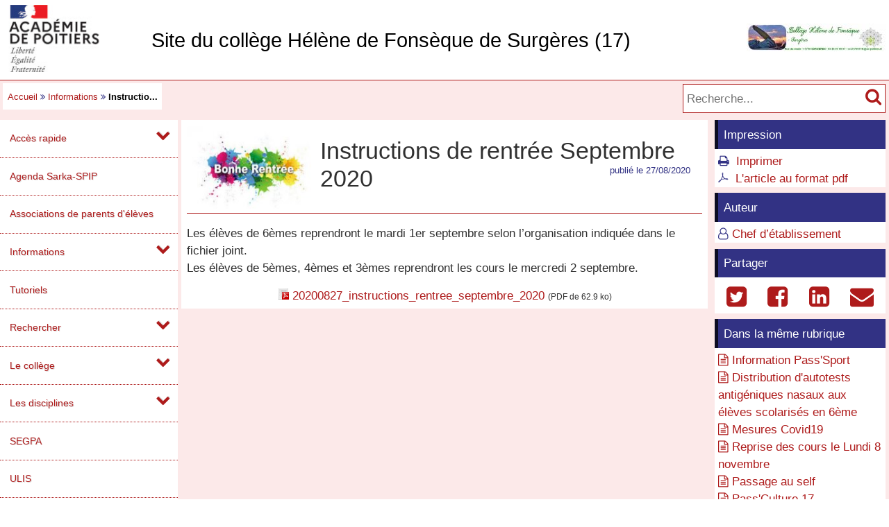

--- FILE ---
content_type: text/html; charset=utf-8
request_url: https://etab.ac-poitiers.fr/coll-hfonseque-surgeres/spip.php?article453&debut_autres_a=20
body_size: 22246
content:
<!DOCTYPE html>
<html lang="fr">
<head>
<meta http-equiv="Content-Type" content="text/html; charset=utf-8" />
<meta name="viewport" content="width=device-width,initial-scale=1" />
<link rel="SHORTCUT ICON" href="/favicon.ico" />

 <link rel="stylesheet" href="sites/coll-hfonseque-surgeres/acadp/etab_css.css?6093C517" type="text/css" />
<!--[if (gte IE 6)&(lt IE 9)]>
<link rel="stylesheet" href="sites/coll-hfonseque-surgeres/acadp/ap_ie9.css?6093C517" type="text/css" />
<script src="plugins-dist/acadpoitiers/respond.min.js"></script>
<![endif]-->
<!-- insert_head_css -->
<script src="plugins-dist/acadpoitiers/acadpoitiers.js"></script>
<script type="text/x-mathjax-config">
MathJax.Hub.Config({
tex2jax: {
	inlineMath: [ ['$','$'] ],
	processEscapes: true
}
});
</script><link rel="alternate" type="application/rss+xml" title="Syndiquer tout le site" href="spip.php?page=backend" />
<title>Instructions de rentr&#233;e Septembre 2020 - Site du coll&#232;ge H&#233;l&#232;ne de Fons&#232;que de Surg&#232;res (17) - P&#233;dagogie - Acad&#233;mie de Poitiers</title>



<meta name="description" content="Les élèves de 6èmes reprendront le mardi 1er septembre selon l&#039;organisation indiquée dans le fichier joint. Les élèves de 5èmes, 4èmes et 3èmes reprendront les cours le mercredi 2&nbsp;(...)" />


<meta property="og:url" content="https://etab.ac-poitiers.fr/coll-hfonseque-surgeres/spip.php?article453" />
<meta property="og:type" content="article" />
<meta property="og:title" content="Instructions de rentr&#233;e Septembre 2020" />
<meta property="og:description" content="Les élèves de 6èmes reprendront le mardi 1er septembre selon l&#039;organisation indiquée dans le fichier joint. Les élèves de 5èmes, 4èmes et 3èmes reprendront les cours le mercredi 2&nbsp;(...)" />
<meta property="og:image" content="https://etab.ac-poitiers.fr/sites/coll-hfonseque-surgeres/local/cache-vignettes/L200xH135/arton453-c1f50.jpg" />
<!-- insert_head --><!-- ETAB -->

<style type="text/css">

#ap_imghead::before {
	content:attr(data-content);
	display:block;
	position:absolute;
	background-color:#FFFFFF;
	color:#000;
}

</style>
</head>

<body>
<div id="page">

 
	<div id="header">
<div class="ap_blanc">
<div class="bandeau_g">
<a href="https://www.ac-poitiers.fr/" title="Académie de Poitiers" target="_blank"><img src="/styles/images/logo_acadp.png" width="202" height="100" alt="Académie de Poitiers" ></a>
</div>
<div class="bandeau_c_centre">
<div class="ap_titre_site">
	<a href="https://etab.ac-poitiers.fr/coll-hfonseque-surgeres/" title="Accueil : Site du collège Hélène de Fonsèque de Surgères (17)" style="font-size:1.7em;">
	Site du collège Hélène de Fonsèque de Surgères (17)
	</a>
</div>
</div>
<div class="bandeau_d"><img class='spip_logo spip_logos' alt='Site du coll&#232;ge H&#233;l&#232;ne de Fons&#232;que de Surg&#232;res (17)' src="sites/coll-hfonseque-surgeres/local/cache-vignettes/L200xH40/siteon0-1d0f8.jpg?1555423884" width='200' height='40' /></div>
</div></div>
	<div id="col_filaria_1">
<div class="ap_formrech ap_droite">
	<form action="spip.php" method="get">
		<input type="hidden" name="page" value="recherche" />
		<input type="text" name="recherche" id="recherche" value="" accesskey="4" placeholder="Recherche..." title="Recherche..." />
		<input type="submit" name="button" id="button" value="&#xf002;" title="Lancer la recherche" />
	</form>
</div><div class="ap_filari">
		<a href="https://etab.ac-poitiers.fr/coll-hfonseque-surgeres/">Accueil</a>


		<span class="apf_compl">&#xf101;</span>

		<a href="spip.php?rubrique86" title="Informations">Informations</a>

		<span class="apf_compl">&#xf101;</span> <span class="ici">Instructio...</span>

	</div><div class="ap_sep"></div>
	</div>
	<div id="col_menu">
<div id="menu">
	<label for="tm" id="toggle-menu" onclick>
<a href="https://www.ac-poitiers.fr/" title="Académie de Poitiers"><span class="apf_t15"></span></a><a href="https://etab.ac-poitiers.fr/coll-hfonseque-surgeres/" title="Accueil"><span class="apf_t15"></span>Site du collège Hélène de Fonsèque de Surgères (17)</a>
	<span class="drop-icon" title="Menu"></span></label>
	<input id="tm" type="checkbox">
	<ul class="main-menu cf">


		<li><a href="spip.php?rubrique104">Accès rapide</a>
		<span class="drop-icon"></span>
		<input id="sm104" type="checkbox">
		<label class="drop-icon" for="sm104" onclick></label>
		<ul class="sub-menu">


			<li><a href="https://jeunes.nouvelle-aquitaine.fr/formation/au-lycee/lycee-connecte-ent" target="_blank" class="spip_out" class="menu-sansdev">Acces ENT</a>

			</li>


			<li><a href="http://172.17.192.10/zygote/pages/utilisateurs/login.php" target="_blank" class="spip_out" class="menu-sansdev">ZYGOTE</a>

			</li>

		</ul>

		</li>


		<li class="menu-top"><a href="spip.php?rubrique95" class="menu-sansdev">Agenda Sarka-SPIP</a>

		</li>


		<li class="menu-top"><a href="spip.php?rubrique101" class="menu-sansdev">Associations de parents d'élèves</a>

		</li>


		<li><a href="spip.php?rubrique86">Informations</a>
		<span class="drop-icon"></span>
		<input id="sm86" type="checkbox">
		<label class="drop-icon" for="sm86" onclick></label>
		<ul class="sub-menu">


			<li><a href="spip.php?rubrique118">Evaluations</a>
			<span class="drop-icon"></span>
			<input id="sm118" type="checkbox">
			<label class="drop-icon" for="sm118" onclick></label>
			<ul class="sub-menu">


			<li><a href="spip.php?rubrique119" class="menu-sansdev">Evaluations 6ème</a>

				</li>

			</ul>

			</li>


			<li><a href="spip.php?rubrique117" class="menu-sansdev">Informations de rentrée</a>

			</li>


			<li><a href="spip.php?rubrique128" class="menu-sansdev">PIX</a>

			</li>

		</ul>

		</li>


		<li class="menu-top"><a href="spip.php?rubrique38" class="menu-sansdev">Tutoriels</a>

		</li>


		<li><a href="spip.php?rubrique16">Rechercher</a>
		<span class="drop-icon"></span>
		<input id="sm16" type="checkbox">
		<label class="drop-icon" for="sm16" onclick></label>
		<ul class="sub-menu">


			<li><a href="spip.php?rubrique21" class="menu-sansdev">Apprendre à rechercher</a>

			</li>


			<li><a href="spip.php?rubrique22" class="menu-sansdev">Dictionnaires et Encyclopédies</a>

			</li>


			<li><a href="spip.php?rubrique25" class="menu-sansdev">Presse et Médias</a>

			</li>


			<li><a href="spip.php?rubrique24" class="menu-sansdev">Médiathèques</a>

			</li>


			<li><a href="spip.php?rubrique26" class="menu-sansdev">Ressources pour les disciplines</a>

			</li>


			<li><a href="spip.php?rubrique18" class="menu-sansdev">Annuaires et carnets de signets</a>

			</li>


			<li><a href="spip.php?rubrique17" class="menu-sansdev">Moteurs de recherche</a>

			</li>


			<li><a href="spip.php?rubrique19" class="menu-sansdev">Sites institutionnels</a>

			</li>

		</ul>

		</li>


		<li><a href="spip.php?rubrique43">Le collège</a>
		<span class="drop-icon"></span>
		<input id="sm43" type="checkbox">
		<label class="drop-icon" for="sm43" onclick></label>
		<ul class="sub-menu">


			<li><a href="spip.php?rubrique46" class="menu-sansdev">Le collège</a>

			</li>


			<li><a href="spip.php?rubrique44" class="menu-sansdev">Le personnel</a>

			</li>


			<li><a href="spip.php?rubrique77" class="menu-sansdev">Vie scolaire</a>

			</li>

		</ul>

		</li>


		<li><a href="spip.php?rubrique51">Les disciplines</a>
		<span class="drop-icon"></span>
		<input id="sm51" type="checkbox">
		<label class="drop-icon" for="sm51" onclick></label>
		<ul class="sub-menu">


			<li><a href="spip.php?rubrique52">Les options et projets</a>
			<span class="drop-icon"></span>
			<input id="sm52" type="checkbox">
			<label class="drop-icon" for="sm52" onclick></label>
			<ul class="sub-menu">


			<li><a href="spip.php?rubrique109" class="menu-sansdev">CHORALE: Spectacle 2026: "Vous avez réservé?"</a>

				</li>


			<li><a href="spip.php?rubrique110" class="menu-sansdev">Projet médias en anglais</a>

				</li>


			<li><a href="spip.php?rubrique68" class="menu-sansdev">Option langues anciennes</a>

				</li>


			<li><a href="spip.php?rubrique69" class="menu-sansdev">Classe bilangue</a>

				</li>


			<li><a href="spip.php?rubrique70" class="menu-sansdev">Option "classe européenne"</a>

				</li>


			<li><a href="spip.php?rubrique71" class="menu-sansdev">Option "Découverte Professionnelle"</a>

				</li>


			<li><a href="spip.php?rubrique72" class="menu-sansdev">Alternance 4e et 3e</a>

				</li>


			<li><a href="spip.php?rubrique76" class="menu-sansdev">Classes sans note</a>

				</li>


			<li><a href="spip.php?rubrique88" class="menu-sansdev">Conseil général des jeunes</a>

				</li>


			<li><a href="spip.php?rubrique82" class="menu-sansdev">Voyages scolaires</a>

				</li>


			<li><a href="spip.php?rubrique91" class="menu-sansdev">Education à la santé et à la citoyenneté</a>

				</li>

			</ul>

			</li>


			<li><a href="spip.php?rubrique53" class="menu-sansdev">Allemand</a>

			</li>


			<li><a href="spip.php?rubrique54" class="menu-sansdev">Anglais</a>

			</li>


			<li><a href="spip.php?rubrique55" class="menu-sansdev">Arts plastiques</a>

			</li>


			<li><a href="spip.php?rubrique56" class="menu-sansdev">Documentation</a>

			</li>


			<li><a href="spip.php?rubrique57" class="menu-sansdev">Education musicale</a>

			</li>


			<li><a href="spip.php?rubrique58" class="menu-sansdev">Education Physique et sportive</a>

			</li>


			<li><a href="spip.php?rubrique59" class="menu-sansdev">Espagnol</a>

			</li>


			<li><a href="spip.php?rubrique60" class="menu-sansdev">Histoire géographie</a>

			</li>


			<li><a href="spip.php?rubrique61" class="menu-sansdev">Lettres</a>

			</li>


			<li><a href="spip.php?rubrique62">Mathématiques</a>
			<span class="drop-icon"></span>
			<input id="sm62" type="checkbox">
			<label class="drop-icon" for="sm62" onclick></label>
			<ul class="sub-menu">


			<li><a href="spip.php?rubrique116" class="menu-sansdev">Semaines des mathématiques</a>

				</li>

			</ul>

			</li>


			<li><a href="spip.php?rubrique63" class="menu-sansdev">Sciences physiques</a>

			</li>


			<li><a href="spip.php?rubrique64" class="menu-sansdev">Sciences de la vie et de la terre</a>

			</li>


			<li><a href="spip.php?rubrique65" class="menu-sansdev">Technologie</a>

			</li>

		</ul>

		</li>


		<li class="menu-top"><a href="spip.php?rubrique90" class="menu-sansdev">SEGPA</a>

		</li>


		<li class="menu-top"><a href="spip.php?rubrique67" class="menu-sansdev">ULIS</a>

		</li>


		<li><a href="spip.php?rubrique32">Orientation</a>
		<span class="drop-icon"></span>
		<input id="sm32" type="checkbox">
		<label class="drop-icon" for="sm32" onclick></label>
		<ul class="sub-menu agauche ">


			<li><a href="spip.php?rubrique120" class="menu-sansdev">Rencontre Psychologue de l'Education Nationale</a>

			</li>


			<li><a href="spip.php?rubrique35" class="menu-sansdev">Informations sur les métiers</a>

			</li>


			<li><a href="spip.php?rubrique36" class="menu-sansdev">Les établissements scolaires dans l'Académie de Poitiers</a>

			</li>

		</ul>

		</li>


		<li class="menu-top"><a href="spip.php?rubrique79" class="menu-sansdev">UNSS</a>

		</li>


		<li><a href="spip.php?rubrique31">C.D.I.</a>
		<span class="drop-icon"></span>
		<input id="sm31" type="checkbox">
		<label class="drop-icon" for="sm31" onclick></label>
		<ul class="sub-menu agauche ">


			<li><a href="spip.php?rubrique125" class="menu-sansdev">Rencontre avec Julien Dufresne-Lamy dans le cadre du Prix littéraire des collégiens </a>

			</li>

		</ul>

		</li>


		<li class="menu-top"><a href="spip.php?rubrique92" class="menu-sansdev">Foyer Socio Educatif</a>

		</li>


		<li><a href="spip.php?rubrique121">Projets</a>
		<span class="drop-icon"></span>
		<input id="sm121" type="checkbox">
		<label class="drop-icon" for="sm121" onclick></label>
		<ul class="sub-menu agauche ">


			<li><a href="spip.php?rubrique122">2020-2021</a>
			<span class="drop-icon"></span>
			<input id="sm122" type="checkbox">
			<label class="drop-icon" for="sm122" onclick></label>
			<ul class="sub-menu">


			<li><a href="spip.php?rubrique123" class="menu-sansdev">Contre le racisme</a>

				</li>

			</ul>

			</li>

		</ul>

		</li>


		<li class="menu-top"><a href="spip.php?rubrique30" class="menu-sansdev">Espace Enseignants</a>

		</li>

	</ul>
</div>
<div class="ap_sep"></div></div>
	<div id="col_filaria_2">
<div class="ap_formrech ap_droite">
	<form action="spip.php" method="get">
		<input type="hidden" name="page" value="recherche" />
		<input type="text" name="recherche" id="recherche" value="" accesskey="4" placeholder="Recherche..." title="Recherche..." />
		<input type="submit" name="button" id="button" value="&#xf002;" title="Lancer la recherche" />
	</form>
</div><div class="ap_filari">
		<a href="https://etab.ac-poitiers.fr/coll-hfonseque-surgeres/">Accueil</a>


		<span class="apf_compl">&#xf101;</span>

		<a href="spip.php?rubrique86" title="Informations">Informations</a>

		<span class="apf_compl">&#xf101;</span> <span class="ici">Instructio...</span>

	</div><div class="ap_sep"></div>
	</div>

	<div id="print_head">
Informations
		<br />https://etab.ac-poitiers.fr/coll-hfonseque-surgeres/spip.php?article453

		<br />Auteur&nbsp;:&nbsp;
Chef d&#8217;établissement
	</div>
	<div id="corp">
		<div id="article">
		<a href="#top" name="top" accesskey="2"></a>
		<div class="ap_rubcentre">
			<div class="ap_lettrine">
<img class='spip_logo spip_logos' alt='Article' src="sites/coll-hfonseque-surgeres/local/cache-vignettes/L200xH135/arton453-c1f50.jpg?1598538264" width='200' height='135' onmouseover="this.src='sites/coll-hfonseque-surgeres/local/cache-vignettes/L200xH135/artoff453-7bf50.jpg?1598538264'" onmouseout="this.src='sites/coll-hfonseque-surgeres/local/cache-vignettes/L200xH135/arton453-c1f50.jpg?1598538264'" />
			</div>
			<h1 class="ap_titre">Instructions de rentrée Septembre 2020
				<span class="ap_date">publi&eacute;&nbsp;le&nbsp;27/08/2020

				</span>
			</h1>
			
			<div class="ap_sep_haut"></div>
 
			
			<div class="ap_cont_texte">
			<p>Les élèves de 6èmes reprendront le mardi 1er septembre selon l&#8217;organisation indiquée dans le fichier joint.<br class='autobr' />
Les élèves de 5èmes, 4èmes et 3èmes reprendront les cours le mercredi 2 septembre.</p>
<!-- class="spip_document_1850" -->
 
<div class='spip_documents_center'><img src='/styles/vignettes/pdf.png' height='16' width='16' alt='un document' class='spip_logo spip_logos' /> <a href="sites/coll-hfonseque-surgeres/IMG/pdf/20200827_instructions_rentree_septembre_2020.pdf" type="application/pdf" target="_blank">20200827_instructions_rentree_septembre_2020</a> <span class="ap_doctail">(PDF de 62.9 ko)</span>
</div>
			</div>


			
			<div class="ap_sep"></div>
 
			


		</div>

<!-- L -->



<div class="ap_sep"></div>
		<div id="ap_all_forum">
<!-- forum off -->		</div>
		</div>
		<div id="aside">
<div class="ap_coltype_0">
<h3>Impression</h3>
<div>
<span class="apf_compln">&#xf02f;</span>&nbsp;
<a href="#" onclick="window.print();return false;" rel="nofollow">Imprimer</a>
<br /><span class="apf_compln">&#xf0b3;</span>&nbsp;
<a href="spip.php?page=artpdf&amp;id_article=453" rel="nofollow">L'article au format pdf</a>
</div>
</div>

		<div class="ap_coltype_0">
			<h3>Auteur</h3>

			<p><span class="apf_compl"></span>&nbsp;<a href="spip.php?page=mail&amp;idu=4" target="_blank" onclick="ouvre_contact(this.href);return false;" rel="nofollow">Chef d&#8217;établissement</a></p>

		</div>

 
		<div class="ap_coltype_0">
			<h3>Partager</h3>
			<div class="ap_centre"><a href="https://twitter.com/intent/tweet?url=https%3A%2F%2Fetab.ac-poitiers.fr%2Fcoll-hfonseque-surgeres%2Fspip.php%3Farticle453&amp;text=Instructions+de+rentr%C3%A9e+Septembre+2020" target="_blank" title="Twitter" rel="nofollow"><span class="apf_t2"></span></a>
				&nbsp;<a href="https://www.facebook.com/sharer.php?u=https%3A%2F%2Fetab.ac-poitiers.fr%2Fcoll-hfonseque-surgeres%2Fspip.php%3Farticle453" target="_blank" title="Facebook" rel="nofollow"><span class="apf_t2"></span></a>
				&nbsp;<a href="https://www.linkedin.com/shareArticle?mini=true&amp;url=https%3A%2F%2Fetab.ac-poitiers.fr%2Fcoll-hfonseque-surgeres%2Fspip.php%3Farticle453&amp;title=Instructions+de+rentr%C3%A9e+Septembre+2020" target="_blank" title="LinkedIn" rel="nofollow"><span class="apf_t2"></span></a>
				&nbsp;<a href="mailto:?subject=Un ami vous recommande ce lien&body=https://etab.ac-poitiers.fr/coll-hfonseque-surgeres/spip.php?article453" target="_blank" title="Envoyer à un ami" rel="nofollow"><span class="apf_t2"></span></a>
			</div>
		</div>
		

		<div id="ap_artinrub" class="ap_coltype_0">
<h3><a name='pagination_autres_a' id='pagination_autres_a'></a>Dans la même rubrique</h3>

 
	<div><span class="apf_pri"></span>&nbsp;<a href="spip.php?article573&amp;debut_autres_a=20">Information Pass'Sport</a>

	</div>

 
	<div><span class="apf_pri"></span>&nbsp;<a href="spip.php?article571&amp;debut_autres_a=20">Distribution d'autotests antigéniques nasaux aux élèves scolarisés en 6ème</a>

	</div>

 
	<div><span class="apf_pri"></span>&nbsp;<a href="spip.php?article568&amp;debut_autres_a=20">Mesures Covid19</a>

	</div>

 
	<div><span class="apf_pri"></span>&nbsp;<a href="spip.php?article561&amp;debut_autres_a=20">Reprise des cours le Lundi 8 novembre</a>

	</div>

 
	<div><span class="apf_pri"></span>&nbsp;<a href="spip.php?article559&amp;debut_autres_a=20">Passage au self</a>

	</div>

 
	<div><span class="apf_pri"></span>&nbsp;<a href="spip.php?article557&amp;debut_autres_a=20">Pass'Culture 17</a>

	</div>

 
	<div><span class="apf_pri"></span>&nbsp;<a href="spip.php?article549&amp;debut_autres_a=20">Emplois du temps définitifs</a>

	</div>

 
	<div><span class="apf_pri"></span>&nbsp;<a href="spip.php?article542&amp;debut_autres_a=20">Nous sommes actuellement en cours de distribution</a>

	</div>

 
	<div><span class="apf_pri"></span>&nbsp;<a href="spip.php?article541&amp;debut_autres_a=20">ACCÈS RÉSEAU</a>

	</div>

 
	<div><span class="apf_pri"></span>&nbsp;<a href="spip.php?article540&amp;debut_autres_a=20">PROBLEME ACCÈS RÉSEAU</a>

	</div>

	<div class="ap_pagination ap_pag_art"><a href="/coll-hfonseque-surgeres/spip.php?article453&amp;debut_autres_a=0" onclick="return ap_reload(453,86,0);">1</a><a href="/coll-hfonseque-surgeres/spip.php?article453&amp;debut_autres_a=10" onclick="return ap_reload(453,86,10);">2</a><strong>3</strong><a href="/coll-hfonseque-surgeres/spip.php?article453&amp;debut_autres_a=30" onclick="return ap_reload(453,86,30);">4</a><a href="/coll-hfonseque-surgeres/spip.php?article453&amp;debut_autres_a=40" onclick="return ap_reload(453,86,40);">5</a><a href="/coll-hfonseque-surgeres/spip.php?article453&amp;debut_autres_a=50" onclick="return ap_reload(453,86,50);">6</a><a href="/coll-hfonseque-surgeres/spip.php?article453&amp;debut_autres_a=60" onclick="return ap_reload(453,86,60);">7</a>...</div>
	<div class="ap_sep"></div>		</div>
<div class="ap_sep"></div>
		</div>
	</div>
 
	<div class="ap_sep"></div>

	<div id="baspage">
<div class="ap_colbas">
	<a accesskey="3" href="spip.php?page=plan"><span class="apf_t15"></span>&nbsp;Plan du site</a>
</div>
<div class="ap_colbas">
	<a href="spip.php?page=mail" target="_blank" 
		   onclick="ouvre_contact(this.href);return false;" accesskey="9" rel="nofollow">
		<span class="apf_t15"></span>&nbsp;Contact</a>
</div>
<div class="ap_colbas">
	<a href="spip.php?page=accesib" target="_blank" onclick="ouvre_fpopup(this.href);return false;" 
		   accesskey="0" rel="nofollow"><span class="apf_t15"></span>&nbsp;Accessibilité</a>
</div>
<div class="ap_colbas">
	<a href="spip.php?page=infoleg" target="_blank" onclick="ouvre_fpopup(this.href);return false;" 
		   rel="nofollow"><span class="apf_t15"></span>&nbsp;Mentions légales</a>
</div>
<div class="ap_colbas">
	<a href="spip.php?page=info_rgpd" target="_blank" onclick="ouvre_fpopup(this.href);return false;" 
		   rel="nofollow"><span class="apf_t15"></span>&nbsp;Traitement des données</a>
</div>
<div class="ap_colbas"><a href="spip.php?page=login"><span class="apf_t15"></span>&nbsp;Connexion</a>
</div><div class="ap_sep"></div>
	</div>
	<div id="footer">
<span class="apf_t15"></span>&nbsp;<a href="https://www.ac-poitiers.fr/" target="_blank">Académie de Poitiers</a>
&nbsp;&nbsp;&nbsp;
<span class="apf_t15"></span>&nbsp;Rectorat, 22 rue Guillaume VII le Troubadour - BP 625 - 86022 Poitiers Cedex
&nbsp;&nbsp;&nbsp;
<span class="apf_t15"></span>&nbsp;<a href="https://ww2.ac-poitiers.fr/"target="_blank">Espace pédagogique</a>
<div class="ap_rss"><a href="spip.php?page=backend" target="_blank" rel="nofollow" class="apf_t2"></a></div><div class="ap_sep"></div>
	</div>
</div>
<div id="ap_imgup" onclick="return ferme_fpopup_20('ap_ferme_imgup()');">
	<div id="ap_imgcont" onclick="reste_fpopup();">
		<div id="ap_imghead"></div>
		<div class="ap_sep"></div>
		<div id="ap_imgup_img"></div>
	</div>
</div>
<div id="ap_popup_fond" onclick="ferme_fpopup_20('ferme_fpopup()');">
	<div id="ap_popup_page" onclick="reste_fpopup();">
		<div class="ap_popup_fermer">
			<a onclick="ferme_fpopup(); return false;" href="#"><span class="apf_t15">&#xf00d;</span></a>
		</div>
		<iframe id="ap_popup_iframe"></iframe>
	</div>
</div></body>
</html>

